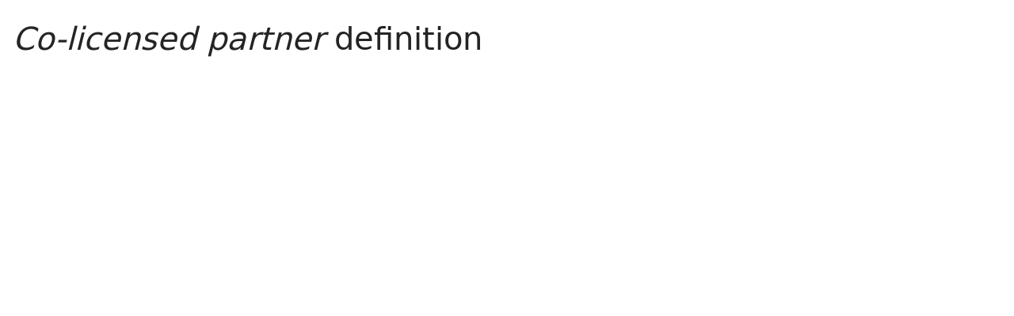

--- FILE ---
content_type: text/html; charset=utf-8
request_url: https://www.lawinsider.com/dictionary/co-licensed-partner
body_size: 11120
content:
<!DOCTYPE html><html lang="en"><head><title>Co-licensed partner Definition: 227 Samples | Law Insider</title><meta content="Define Co-licensed partner. means a person who, with at least one other person, has the right to engage in" name="description"/><meta content="Co-licensed partner Definition: 227 Samples | Law Insider" property="og:title"/><meta content="website" property="og:type"/><meta content="Define Co-licensed partner. means a person who, with at least one other person, has the right to engage in" property="og:description"/><meta content="Law Insider" property="og:site_name"/><meta content="https://www.lawinsider.com/images/common/law-insider-og-image.png?v=2" property="og:image"/><meta content="1200" property="og:image:width"/><meta content="630" property="og:image:height"/><link href="https://www.lawinsider.com/dictionary/co-licensed-partner" rel="canonical"/><meta content="60365486D867F4447F7BA0103B945BC7" name="msvalidate.01"/><meta content="D88382DC32D5CE0D33E22CE753CFA524" name="msvalidate.01"/><meta content="#0d4a86" name="theme-color"/><meta content="#0d4a86" name="msapplication-navbutton-color"/><meta content="#0d4a86" name="apple-mobile-web-app-status-bar-style"/><meta content="width=device-width, initial-scale=1" name="viewport"/><meta content="no" name="msapplication-tap-highlight"/><link href="/manifest.json" rel="manifest"/><meta content="yes" name="mobile-web-app-capable"/><meta content="Law Insider" name="application-name"/><meta content="yes" name="apple-mobile-web-app-capable"/><meta content="black" name="apple-mobile-web-app-status-bar-style"/><meta content="Law Insider" name="apple-mobile-web-app-title"/><link href="/images/touch/apple-icon-60x60.png" rel="apple-touch-icon" sizes="60x60"/><link href="/images/touch/apple-icon-72x72.png" rel="apple-touch-icon" sizes="72x72"/><link href="/images/touch/apple-icon-114x114.png" rel="apple-touch-icon" sizes="114x114"/><link href="/images/touch/apple-icon-152x152.png" rel="apple-touch-icon" sizes="152x152"/><link href="/apple-touch-icon.png" rel="apple-touch-icon" sizes="180x180"/><link href="/images/touch/android-icon-192x192.png" rel="icon" sizes="192x192" type="image/png"/><link href="/images/touch/favicon-96x96.png" rel="icon" sizes="96x96" type="image/png"/><link href="/images/touch/favicon-32x32.png" rel="icon" sizes="32x32" type="image/png"/><link href="/images/touch/favicon-16x16.png" rel="icon" sizes="16x16" type="image/png"/><meta content="/images/touch/ms-touch-icon-144x144-precomposed.png" name="msapplication-TileImage"/><meta content="#0d4a86" name="msapplication-TileColor"/><link href="/opensearch.xml" rel="search" title="Law Insider" type="application/opensearchdescription+xml"/><link href="/static/assets/definition.eb9ca341a4.css" rel="stylesheet" type="text/css"/><script type="application/javascript">window.APP_VERSION = 'v51-1-103';</script><script type="application/ld+json">{"@context":"https://schema.org","@type":"Article","author":{"@type":"Organization","description":"Law Insider is the world's largest database of public contracts and agreements. The platform integrates this vast resource with a suite of AI-powered tools for intelligent contract drafting, review, and redlining, enabling faster and smarter legal workflows.","name":"Law Insider","url":"https://www.lawinsider.com"},"dateModified":"2025-07-24T04:27:56+00:00","description":"Define Co-licensed partner. means a person who, with at least one other person, has the right to engage in","headline":"Co-licensed partner Definition: 227 Samples | Law Insider","image":"https://www.lawinsider.com/images/common/law-insider-og-image.png","mainEntityOfPage":{"@id":"https://www.lawinsider.com/dictionary/co-licensed-partner","@type":"WebPage"},"publisher":{"@type":"Organization","description":"Law Insider is the world's largest database of public contracts and agreements. The platform integrates this vast resource with a suite of AI-powered tools for intelligent contract drafting, review, and redlining, enabling faster and smarter legal workflows.","logo":{"@type":"ImageObject","url":"https://www.lawinsider.com/images/common/law-insider-og-image.png"},"name":"Law Insider","url":"https://www.lawinsider.com"}}</script><meta data-react-auth="true"/></head><body class="base-updated-ui"><div id="react-root"></div><div id="wrapper"><div data-react-header="true" data-breadcrumbs="[[&quot;Dictionary&quot;,&quot;/dictionary&quot;],[&quot;Co-licensed partner&quot;]]"><div class="header-container free not-registered"><header class="header" id="header"><div><div class="K3MceMnXVJ"><div class="ScGD02KaZe"><div class="tHzSWmf_Bt"><div class="Iv4fxa7mY7"><div class="navsuggest-container"><form action="/search" method="GET"><label aria-label="navsuggest-label" for="navsuggest-input"><div class="navsuggest-control-container mdc-menu-surface--anchor"><div aria-controls="navsuggest-menu" aria-expanded="false" aria-haspopup="listbox" aria-labelledby="navsuggest-label" aria-owns="navsuggest-menu" class="navsuggest-control" role="combobox"><i class="navsuggest-input-icon icon-search"></i><input aria-autocomplete="list" aria-controls="navsuggest-menu" aria-labelledby="navsuggest-label" autoComplete="off" class="navsuggest-input" id="navsuggest-input" list="autocomplete-list" name="q" placeholder="Search" type="text" value=""/></div><div aria-labelledby="navsuggest-label" class="navsuggest-list navsuggest-list--empty" id="navsuggest-menu" role="listbox"></div></div></label><div class="clear-button-wrapper"><button class="mdc-button navsuggest-starts-hidden hidden-md-search" type="button" aria-label="Clear" tabindex="0" title="Clear"><i class="icon icon-close-grey"></i></button><button class="mdc-button navsuggest-starts-hidden visible-md-search" type="button" aria-label="Clear" tabindex="0" title="Clear"><i class="icon icon-close-grey"></i></button></div></form></div></div></div><a aria-label="Law Insider" class="header__logo no-margin-b" event-name="header_click" event-value="logo" href="/"><span class="header__logo__img"></span><img alt="SimpleDocs" loading="lazy" src="/images/common/powered-by-SimpleDocs-with-logo.svg"/></a><div class="tHzSWmf_Bt flex-justify-end"><button class="mdc-button mdc-button--outlined btn-sm hidden-xs hidden-sm" type="button">Schedule a Demo</button><button class="mdc-button mdc-button--outlined btn-sm" type="button" event-name="header_click" event-value="login">Sign In</button><button class="mdc-button mdc-button--raised btn-sm" type="button" event-name="header_click" event-value="sign_up">Sign Up</button><div class="main-nav-button mdc-menu-surface--anchor"><button class="mdc-button btn-md cursor-default nav-button no-padding" type="button" aria-label="open navigation"><i class="icon icon--lg nav-icon-bars icon-bars"></i></button></div></div></div></div><div class="Qi1YlgyJH5"><nav class="row-flex"><a class="nav__item__link" event-name="header_click" event-value="ai-assistant" href="/products/ai-contract-drafting">AI Assistant</a><a class="nav__item__link" event-name="header_click" event-value="word-add-in" href="/products/ai-contract-review">Word Add-In</a><div class="mdc-menu-surface--anchor"><a class="nav__item__link active" event-name="header_click" event-value="public" href="/tags">Search Clauses</a></div><div class="mdc-menu-surface--anchor"><a class="nav__item__link hidden-xs" event-name="header_click" event-value="resources" href="/resources">Resources</a></div><div class="mdc-menu-surface--anchor"><a class="nav__item__link hidden-xs" event-name="header_click" event-value="about" href="/about">About</a></div><div class="mdc-menu-surface--anchor"><a class="nav__item__link hidden-xs" event-name="header_click" event-value="pricing" href="/pricing">Pricing</a></div></nav></div></div><div class="Jz4CDJRXEU"><ul itemscope="" class="omgDgHBtrz" itemType="https://schema.org/BreadcrumbList"><li itemscope="" class="" id="brdcrmb-0" itemProp="itemListElement" itemType="https://schema.org/ListItem"><a event-name="breadcrumb_click" href="https://www.lawinsider.com/" itemProp="item"><span itemProp="name">Home</span></a><meta content="1" itemProp="position"/><i class="icon TTxZYbWW_7"></i></li><li itemscope="" class="" id="brdcrmb-1" itemProp="itemListElement" itemType="https://schema.org/ListItem"><a event-name="breadcrumb_click" href="https://www.lawinsider.com/dictionary" itemProp="item"><span itemProp="name">Dictionary</span></a><meta content="2" itemProp="position"/><i class="icon TTxZYbWW_7"></i></li><li itemscope="" class="z8v2UgKhdk" id="brdcrmb-2" itemProp="itemListElement" itemType="https://schema.org/ListItem"><span itemProp="name">Co-licensed partner</span><meta content="3" itemProp="position"/></li></ul></div></header></div></div><div class="site-container bg-white" id="site-container"><div class="container-fluid split-view__container"><div data-react-bottom-sticky-banner="true"></div><div data-react-lazy-props="true" data-react-sidebar-manager="true"></div><div class="dictionary split-view-content contract-pages-container mdc-layout-grid"><div class="mdc-layout-grid__inner"><div class="split-view-content__inner mdc-layout-grid__cell mdc-layout-grid__cell--span-8-tablet mdc-layout-grid__cell--span-9-desktop"><main class="select-to-share" id="pagination-append"><h1 class="page-title margin-top-0" data-page-title="Co-licensed partner"><em>Co-licensed partner</em> definition</h1><div data-react-dynamic-pages="true" data-advanced-toolbar-props="{&quot;isDownloadVisible&quot;:false}"><div data-cursor=""><div class="lic-item sample-item split-view-item with-border no-border-bottom" data-document-id="ay6jOyE9z6f" data-group-id="_5a82ba0d5014524ce78e4ac6da56ce72" data-position="1" data-source-id="co-licensed-partner" data-source-title="Co-licensed partner" data-target-type="definition"><div class="snippet-content"><dfn>Co-licensed partner</dfn> <!-- -->means <!-- -->a person<!-- --> who, with at least one <!-- -->other person<!-- -->, has the <!-- -->right to<!-- --> engage in</div><section class="mdc-card__actions"><div class="highlight-visited-link mdc-card__action-buttons"><span aria-label="legacylis.virginia.gov" class="tooltip-flat" role="tooltip"><a class="mdc-button mdc-button--shadowed btn-sm color-light mdc-card__action mdc-card__action--button sample-button" href="https://legacylis.virginia.gov/cgi-bin/legp604.exe?181+ful+SB599+pdf" rel="noopener noreferrer" target="_blank">View Source<i class="icon icon-launch sample-icon"></i></a></span><div class="doc-btn"><div class="doc-btn__text"><button class="mdc-button btn-sm mdc-card__action mdc-card__action--button" type="button" disabled=""><span>Based on 133 documents</span></button></div><div class="doc-btn__icon"><span aria-label="Based on 133 documents" role="tooltip"><button class="mdc-button btn-sm mdc-card__action mdc-card__action--button" type="button" disabled=""><span><i class="icon icon-description-grey"></i>133</span></button></span></div></div></div><div class="clause-buttons-v2"><span aria-label="Save" class="tooltip" role="tooltip"><div class="save-lists"><div class="mdc-menu-surface--anchor"><button class="mdc-button mdc-button--shadowed btn-sm color-black icon-text" type="button" aria-label="Save" data-list-auto-save="true" data-source="Save" rel="auth"><i class="icon icon-star-black"></i></button></div></div></span><span aria-label="Copy" class="tooltip" role="tooltip"><button class="mdc-button mdc-button--shadowed btn-sm color-black icon-text" type="button" aria-label="Copy"><i class="icon icon-copy-black"></i></button></span></div><button class="mdc-button mdc-button--outlined btn-sm ju5nOlnewR" type="button"><div class="FuMg3cVDlJ"><img alt="Microsoft® Word Add-in" height="15" src="/images/common/icon-logo-msword.svg" width="15"/></div><span class="IZednAugcW">Draft with AI</span><img alt="sparks" class="_Ee_lk3zbq" height="10" src="/images/common/AI-sparks-dark-min.svg" width="10"/></button></section></div><div class="g3c3JCzde9"><div class="dRrcxwHZ38"><span data-react-split-view-toggle="true" data-item-type="&quot;sample&quot;" data-outlined="false" data-page="&quot;clause&quot;"><span class="split-view-btn"><button class="mdc-button" type="button"><i class="mdc-button__icon icon icon-vertical-split-blue"></i>Split View</button></span></span></div></div><div class="zKcZVDrbtr hidden-xs"><span class="rG3E5oC2Cr chgvEPCiG6">AI-Powered Contracts</span><p>Draft, Review &amp; Redline at the Speed of AI</p><div class="U2BPrsCh_z"><button class="mdc-button mdc-button--raised btn-lg" type="button"><b>Get Started</b></button><button class="mdc-button mdc-button--outlined btn-lg" type="button">Schedule a Demo</button></div></div></div><div><div class="lic-item sample-item split-view-item with-border" data-document-id="lJ7VpA4HXFM" data-group-id="_e4505eb08c512e3ea93d5182a074fe61" data-position="2" data-source-id="co-licensed-partner" data-source-title="Co-licensed partner" data-target-type="definition"><div class="snippet-content"><dfn>Co-licensed partner</dfn> <!-- -->means <!-- -->a person<!-- --> who, with at least one <!-- -->other person<!-- -->, has the <!-- -->right to<!-- --> engage in the manufacturing or marketing of <!-- -->a prescription drug<!-- -->, consistent with <!-- -->state and federal law<!-- -->.</div><section class="mdc-card__actions"><div class="highlight-visited-link mdc-card__action-buttons"><span aria-label="legacylis.virginia.gov" class="tooltip-flat" role="tooltip"><a class="mdc-button mdc-button--shadowed btn-sm color-light mdc-card__action mdc-card__action--button sample-button" href="https://legacylis.virginia.gov/cgi-bin/legp604.exe?241+ful+CHAP0513+pdf" rel="noopener noreferrer" target="_blank">View Source<i class="icon icon-launch sample-icon"></i></a></span><div class="doc-btn"><div class="doc-btn__text"><button class="mdc-button btn-sm mdc-card__action mdc-card__action--button" type="button" disabled=""><span>Based on 26 documents</span></button></div><div class="doc-btn__icon"><span aria-label="Based on 26 documents" role="tooltip"><button class="mdc-button btn-sm mdc-card__action mdc-card__action--button" type="button" disabled=""><span><i class="icon icon-description-grey"></i>26</span></button></span></div></div></div><div class="clause-buttons-v2"><span aria-label="Save" class="tooltip" role="tooltip"><div class="save-lists"><div class="mdc-menu-surface--anchor"><button class="mdc-button mdc-button--shadowed btn-sm color-black icon-text" type="button" aria-label="Save" data-list-auto-save="true" data-source="Save" rel="auth"><i class="icon icon-star-black"></i></button></div></div></span><span aria-label="Copy" class="tooltip" role="tooltip"><button class="mdc-button mdc-button--shadowed btn-sm color-black icon-text" type="button" aria-label="Copy"><i class="icon icon-copy-black"></i></button></span></div><button class="mdc-button mdc-button--outlined btn-sm ju5nOlnewR" type="button"><div class="FuMg3cVDlJ"><img alt="Microsoft® Word Add-in" height="15" src="/images/common/icon-logo-msword.svg" width="15"/></div><span class="IZednAugcW">Draft with AI</span><img alt="sparks" class="_Ee_lk3zbq" height="10" src="/images/common/AI-sparks-dark-min.svg" width="10"/></button></section></div></div><div><div class="lic-item sample-item split-view-item with-border" data-document-id="lS2YY9Dc3hQ" data-group-id="_0fbec342d8f6545ca9d34db842b963a3" data-position="3" data-source-id="co-licensed-partner" data-source-title="Co-licensed partner" data-target-type="definition"><div class="snippet-content"><dfn>Co-licensed partner</dfn> <!-- -->means <!-- -->a person<!-- --> or <!-- -->pharmaceutical manufacturer<!-- --> that has <!-- -->entered into<!-- --> <!-- -->an agreement<!-- --> with another pharmaceutical manufacturer or an <!-- -->affiliate of<!-- --> <!-- -->the manufacturer<!-- --> to <!-- -->engage in a<!-- --> <!-- -->business activity<!-- --> or occupation <!-- -->related to<!-- --> the manufacture or <!-- -->distribution of<!-- --> a product.</div><section class="mdc-card__actions"><div class="highlight-visited-link mdc-card__action-buttons"><span aria-label="pharmacy.ks.gov" class="tooltip-flat" role="tooltip"><a class="mdc-button mdc-button--shadowed btn-sm color-light mdc-card__action mdc-card__action--button sample-button" href="https://pharmacy.ks.gov/docs/librariesprovider10/statues-regulations/full-version-pdf.pdf?sfvrsn=66fca701_32" rel="noopener noreferrer" target="_blank">View Source<i class="icon icon-launch sample-icon"></i></a></span><div class="doc-btn"><div class="doc-btn__text"><button class="mdc-button btn-sm mdc-card__action mdc-card__action--button" type="button" disabled=""><span>Based on 24 documents</span></button></div><div class="doc-btn__icon"><span aria-label="Based on 24 documents" role="tooltip"><button class="mdc-button btn-sm mdc-card__action mdc-card__action--button" type="button" disabled=""><span><i class="icon icon-description-grey"></i>24</span></button></span></div></div></div><div class="clause-buttons-v2"><span aria-label="Save" class="tooltip" role="tooltip"><div class="save-lists"><div class="mdc-menu-surface--anchor"><button class="mdc-button mdc-button--shadowed btn-sm color-black icon-text" type="button" aria-label="Save" data-list-auto-save="true" data-source="Save" rel="auth"><i class="icon icon-star-black"></i></button></div></div></span><span aria-label="Copy" class="tooltip" role="tooltip"><button class="mdc-button mdc-button--shadowed btn-sm color-black icon-text" type="button" aria-label="Copy"><i class="icon icon-copy-black"></i></button></span></div><button class="mdc-button mdc-button--outlined btn-sm ju5nOlnewR" type="button"><div class="FuMg3cVDlJ"><img alt="Microsoft® Word Add-in" height="15" src="/images/common/icon-logo-msword.svg" width="15"/></div><span class="IZednAugcW">Draft with AI</span><img alt="sparks" class="_Ee_lk3zbq" height="10" src="/images/common/AI-sparks-dark-min.svg" width="10"/></button></section></div></div><br/><h2>More Definitions of <em>Co-licensed partner</em></h2><div><div class="lic-item sample-item split-view-item with-border" data-document-id="yDmVnmvCko" data-group-id="_91222df43c4fa69968e30cbee7398eb9" data-position="1" data-source-id="co-licensed-partner" data-source-title="Co-licensed partner" data-target-type="definition"><div class="snippet-content"><dfn>Co-licensed partner</dfn> <!-- -->means <!-- -->a person<!-- --> that has the <!-- -->right to<!-- --> engage in the manufacturing or marketing of a co-<!-- -->licensed product<!-- -->.</div><section class="mdc-card__actions"><div class="highlight-visited-link mdc-card__action-buttons"><span aria-label="dopl.utah.gov" class="tooltip-flat" role="tooltip"><a class="mdc-button mdc-button--shadowed btn-sm color-light mdc-card__action mdc-card__action--button sample-button" href="https://dopl.utah.gov/wp-content/uploads/2024/11/R156-17b.-Pharmacy-Practice-Act-Rule-published-in-the-Utah-State-Bulletin-November-15-2024-Vol.-2024-No.-22.pdf" rel="noopener noreferrer" target="_blank">View Source<i class="icon icon-launch sample-icon"></i></a></span><div class="doc-btn"><div class="doc-btn__text"><button class="mdc-button btn-sm mdc-card__action mdc-card__action--button" type="button" disabled=""><span>Based on 23 documents</span></button></div><div class="doc-btn__icon"><span aria-label="Based on 23 documents" role="tooltip"><button class="mdc-button btn-sm mdc-card__action mdc-card__action--button" type="button" disabled=""><span><i class="icon icon-description-grey"></i>23</span></button></span></div></div></div><div class="clause-buttons-v2"><span aria-label="Save" class="tooltip" role="tooltip"><div class="save-lists"><div class="mdc-menu-surface--anchor"><button class="mdc-button mdc-button--shadowed btn-sm color-black icon-text" type="button" aria-label="Save" data-list-auto-save="true" data-source="Save" rel="auth"><i class="icon icon-star-black"></i></button></div></div></span><span aria-label="Copy" class="tooltip" role="tooltip"><button class="mdc-button mdc-button--shadowed btn-sm color-black icon-text" type="button" aria-label="Copy"><i class="icon icon-copy-black"></i></button></span></div><button class="mdc-button mdc-button--outlined btn-sm ju5nOlnewR" type="button"><div class="FuMg3cVDlJ"><img alt="Microsoft® Word Add-in" height="15" src="/images/common/icon-logo-msword.svg" width="15"/></div><span class="IZednAugcW">Draft with AI</span><img alt="sparks" class="_Ee_lk3zbq" height="10" src="/images/common/AI-sparks-dark-min.svg" width="10"/></button></section></div></div><div><div class="lic-item sample-item split-view-item with-border" data-document-id="cu3ELkb2NfC" data-group-id="_0604c725824f3c2eff43115dd39e8976" data-position="2" data-source-id="co-licensed-partner" data-source-title="Co-licensed partner" data-target-type="definition"><div class="snippet-content"><dfn>Co-licensed partner</dfn> <!-- -->means two (2) or more entities that have the <!-- -->right to<!-- --> engage in the manufacturing or marketing or both of <!-- -->a prescription drug<!-- --> <!-- -->consistent with the<!-- --> Federal <!-- -->Drug Administration<!-- -->&#x27;s implementation of the federal <!-- -->Prescription Drug Marketing Act<!-- -->;</div><section class="mdc-card__actions"><div class="highlight-visited-link mdc-card__action-buttons"><span aria-label="healthlaws.org" class="tooltip-flat" role="tooltip"><a class="mdc-button mdc-button--shadowed btn-sm color-light mdc-card__action mdc-card__action--button sample-button" href="https://healthlaws.org/Pharmacy/Statutes/RX.STAT.KY.pdf" rel="noopener noreferrer" target="_blank">View Source<i class="icon icon-launch sample-icon"></i></a></span><div class="doc-btn"><div class="doc-btn__text"><button class="mdc-button btn-sm mdc-card__action mdc-card__action--button" type="button" disabled=""><span>Based on 9 documents</span></button></div><div class="doc-btn__icon"><span aria-label="Based on 9 documents" role="tooltip"><button class="mdc-button btn-sm mdc-card__action mdc-card__action--button" type="button" disabled=""><span><i class="icon icon-description-grey"></i>9</span></button></span></div></div></div><div class="clause-buttons-v2"><span aria-label="Save" class="tooltip" role="tooltip"><div class="save-lists"><div class="mdc-menu-surface--anchor"><button class="mdc-button mdc-button--shadowed btn-sm color-black icon-text" type="button" aria-label="Save" data-list-auto-save="true" data-source="Save" rel="auth"><i class="icon icon-star-black"></i></button></div></div></span><span aria-label="Copy" class="tooltip" role="tooltip"><button class="mdc-button mdc-button--shadowed btn-sm color-black icon-text" type="button" aria-label="Copy"><i class="icon icon-copy-black"></i></button></span></div><button class="mdc-button mdc-button--outlined btn-sm ju5nOlnewR" type="button"><div class="FuMg3cVDlJ"><img alt="Microsoft® Word Add-in" height="15" src="/images/common/icon-logo-msword.svg" width="15"/></div><span class="IZednAugcW">Draft with AI</span><img alt="sparks" class="_Ee_lk3zbq" height="10" src="/images/common/AI-sparks-dark-min.svg" width="10"/></button></section></div></div><div><div class="lic-item sample-item split-view-item with-border" data-document-id="bgFgbporAWc" data-group-id="_1dd37546d71c6f758420f594b47c0b93" data-position="3" data-source-id="co-licensed-partner" data-source-title="Co-licensed partner" data-target-type="definition"><div class="snippet-content"><dfn>Co-licensed partner</dfn> <!-- -->means <!-- -->a person<!-- --> in a relationship in which <!-- -->two or more persons<!-- --> have the <!-- -->right to<!-- --> engage in the manufacturing or marketing of <!-- -->a prescription drug<!-- -->, consistent with <!-- -->the U.S<!-- -->. <!-- -->Food and Drug Administration<!-- -->&#x27;s implementation of the Federal <!-- -->Prescription Drug Marketing Act<!-- -->.</div><section class="mdc-card__actions"><div class="highlight-visited-link mdc-card__action-buttons"><span aria-label="health.maryland.gov" class="tooltip-flat" role="tooltip"><a class="mdc-button mdc-button--shadowed btn-sm color-light mdc-card__action mdc-card__action--button sample-button" href="https://health.maryland.gov/pharmacy/docs/LegsRegs/Wholesale%20Distributor%20Report%20to%20Gen%20Assembly%202009.doc" rel="noopener noreferrer" target="_blank">View Source<i class="icon icon-launch sample-icon"></i></a></span><div class="doc-btn"><div class="doc-btn__text"><button class="mdc-button btn-sm mdc-card__action mdc-card__action--button" type="button" disabled=""><span>Based on 6 documents</span></button></div><div class="doc-btn__icon"><span aria-label="Based on 6 documents" role="tooltip"><button class="mdc-button btn-sm mdc-card__action mdc-card__action--button" type="button" disabled=""><span><i class="icon icon-description-grey"></i>6</span></button></span></div></div></div><div class="clause-buttons-v2"><span aria-label="Save" class="tooltip" role="tooltip"><div class="save-lists"><div class="mdc-menu-surface--anchor"><button class="mdc-button mdc-button--shadowed btn-sm color-black icon-text" type="button" aria-label="Save" data-list-auto-save="true" data-source="Save" rel="auth"><i class="icon icon-star-black"></i></button></div></div></span><span aria-label="Copy" class="tooltip" role="tooltip"><button class="mdc-button mdc-button--shadowed btn-sm color-black icon-text" type="button" aria-label="Copy"><i class="icon icon-copy-black"></i></button></span></div><button class="mdc-button mdc-button--outlined btn-sm ju5nOlnewR" type="button"><div class="FuMg3cVDlJ"><img alt="Microsoft® Word Add-in" height="15" src="/images/common/icon-logo-msword.svg" width="15"/></div><span class="IZednAugcW">Draft with AI</span><img alt="sparks" class="_Ee_lk3zbq" height="10" src="/images/common/AI-sparks-dark-min.svg" width="10"/></button></section></div></div><div><div class="lic-item sample-item split-view-item with-border" data-document-id="czNVOtZtCNa" data-group-id="_428bc97978e943058468a65d8be3e56a" data-position="4" data-source-id="co-licensed-partner" data-source-title="Co-licensed partner" data-target-type="definition"><div class="snippet-content"><dfn>Co-licensed partner</dfn> <!-- -->means two (2) or more entities that have the <!-- -->right to<!-- --> engage</div><section class="mdc-card__actions"><div class="highlight-visited-link mdc-card__action-buttons"><span aria-label="apps.legislature.ky.gov" class="tooltip-flat" role="tooltip"><a class="mdc-button mdc-button--shadowed btn-sm color-light mdc-card__action mdc-card__action--button sample-button" href="https://apps.legislature.ky.gov/recorddocuments/bill/17RS/hb364/bill.pdf" rel="noopener noreferrer" target="_blank">View Source<i class="icon icon-launch sample-icon"></i></a></span><div class="doc-btn"><div class="doc-btn__text"><button class="mdc-button btn-sm mdc-card__action mdc-card__action--button" type="button" disabled=""><span>Based on 2 documents</span></button></div><div class="doc-btn__icon"><span aria-label="Based on 2 documents" role="tooltip"><button class="mdc-button btn-sm mdc-card__action mdc-card__action--button" type="button" disabled=""><span><i class="icon icon-description-grey"></i>2</span></button></span></div></div></div><div class="clause-buttons-v2"><span aria-label="Save" class="tooltip" role="tooltip"><div class="save-lists"><div class="mdc-menu-surface--anchor"><button class="mdc-button mdc-button--shadowed btn-sm color-black icon-text" type="button" aria-label="Save" data-list-auto-save="true" data-source="Save" rel="auth"><i class="icon icon-star-black"></i></button></div></div></span><span aria-label="Copy" class="tooltip" role="tooltip"><button class="mdc-button mdc-button--shadowed btn-sm color-black icon-text" type="button" aria-label="Copy"><i class="icon icon-copy-black"></i></button></span></div><button class="mdc-button mdc-button--outlined btn-sm ju5nOlnewR" type="button"><div class="FuMg3cVDlJ"><img alt="Microsoft® Word Add-in" height="15" src="/images/common/icon-logo-msword.svg" width="15"/></div><span class="IZednAugcW">Draft with AI</span><img alt="sparks" class="_Ee_lk3zbq" height="10" src="/images/common/AI-sparks-dark-min.svg" width="10"/></button></section></div></div><div><div class="lic-item sample-item split-view-item with-border" data-document-id="5k4j87uritA" data-group-id="_d73064e0c94295abc15302a0c239ad60" data-position="5" data-source-id="co-licensed-partner" data-source-title="Co-licensed partner" data-target-type="definition"><div class="snippet-content"><dfn>Co-licensed partner</dfn> <!-- -->means <!-- -->a person<!-- --> in a relationship in which <!-- -->two or more persons<!-- --> have the <!-- -->right to<!-- --> engage in the manufacturing or marketing of a <!-- -->legend drug<!-- --> or <!-- -->legend device<!-- -->.</div><section class="mdc-card__actions"><div class="highlight-visited-link mdc-card__action-buttons"><span aria-label="house.louisiana.gov" class="tooltip-flat" role="tooltip"><a class="mdc-button mdc-button--shadowed btn-sm color-light mdc-card__action mdc-card__action--button sample-button" href="https://house.louisiana.gov/H_Journals/H_Journals_All/2008_RSJournals/08RS%20-%20HJ%200416%2011.PDF" rel="noopener noreferrer" target="_blank">View Source<i class="icon icon-launch sample-icon"></i></a></span><div class="doc-btn"><div class="doc-btn__text"><button class="mdc-button btn-sm mdc-card__action mdc-card__action--button" type="button" disabled=""><span>Based on 2 documents</span></button></div><div class="doc-btn__icon"><span aria-label="Based on 2 documents" role="tooltip"><button class="mdc-button btn-sm mdc-card__action mdc-card__action--button" type="button" disabled=""><span><i class="icon icon-description-grey"></i>2</span></button></span></div></div></div><div class="clause-buttons-v2"><span aria-label="Save" class="tooltip" role="tooltip"><div class="save-lists"><div class="mdc-menu-surface--anchor"><button class="mdc-button mdc-button--shadowed btn-sm color-black icon-text" type="button" aria-label="Save" data-list-auto-save="true" data-source="Save" rel="auth"><i class="icon icon-star-black"></i></button></div></div></span><span aria-label="Copy" class="tooltip" role="tooltip"><button class="mdc-button mdc-button--shadowed btn-sm color-black icon-text" type="button" aria-label="Copy"><i class="icon icon-copy-black"></i></button></span></div><button class="mdc-button mdc-button--outlined btn-sm ju5nOlnewR" type="button"><div class="FuMg3cVDlJ"><img alt="Microsoft® Word Add-in" height="15" src="/images/common/icon-logo-msword.svg" width="15"/></div><span class="IZednAugcW">Draft with AI</span><img alt="sparks" class="_Ee_lk3zbq" height="10" src="/images/common/AI-sparks-dark-min.svg" width="10"/></button></section></div></div><div><div class="lic-item sample-item split-view-item with-border" data-document-id="iSM7Og1bp7X" data-group-id="_15c739c456f7bc1e4e683a836b260bb4" data-position="6" data-source-id="co-licensed-partner" data-source-title="Co-licensed partner" data-target-type="definition"><div class="snippet-content"><dfn>Co-licensed partner</dfn> <!-- -->means <!-- -->a person<!-- --> or <!-- -->pharmaceutical manufacturer<!-- --> that has <!-- -->entered into<!-- --> <!-- -->an agreement<!-- --> with another pharmaceutical manufacturer or an <!-- -->affiliate of</div><section class="mdc-card__actions"><div class="highlight-visited-link mdc-card__action-buttons"><span aria-label="kslegislature.org" class="tooltip-flat" role="tooltip"><a class="mdc-button mdc-button--shadowed btn-sm color-light mdc-card__action mdc-card__action--button sample-button" href="http://kslegislature.org/li/b2021_22/chamber/documents/daily_journal_house_20210409161710.pdf" rel="noopener noreferrer" target="_blank">View Source<i class="icon icon-launch sample-icon"></i></a></span><div class="doc-btn"><div class="doc-btn__text"><button class="mdc-button btn-sm mdc-card__action mdc-card__action--button" type="button" disabled=""><span>Based on 1 documents</span></button></div><div class="doc-btn__icon"><span aria-label="Based on 1 documents" role="tooltip"><button class="mdc-button btn-sm mdc-card__action mdc-card__action--button" type="button" disabled=""><span><i class="icon icon-description-grey"></i>1</span></button></span></div></div></div><div class="clause-buttons-v2"><span aria-label="Save" class="tooltip" role="tooltip"><div class="save-lists"><div class="mdc-menu-surface--anchor"><button class="mdc-button mdc-button--shadowed btn-sm color-black icon-text" type="button" aria-label="Save" data-list-auto-save="true" data-source="Save" rel="auth"><i class="icon icon-star-black"></i></button></div></div></span><span aria-label="Copy" class="tooltip" role="tooltip"><button class="mdc-button mdc-button--shadowed btn-sm color-black icon-text" type="button" aria-label="Copy"><i class="icon icon-copy-black"></i></button></span></div><button class="mdc-button mdc-button--outlined btn-sm ju5nOlnewR" type="button"><div class="FuMg3cVDlJ"><img alt="Microsoft® Word Add-in" height="15" src="/images/common/icon-logo-msword.svg" width="15"/></div><span class="IZednAugcW">Draft with AI</span><img alt="sparks" class="_Ee_lk3zbq" height="10" src="/images/common/AI-sparks-dark-min.svg" width="10"/></button></section></div></div><div><div class="lic-item sample-item split-view-item with-border" data-document-id="8H6NTRUPpQQ" data-group-id="_72db1b86b09f859cdab13c24247f4409" data-position="7" data-source-id="co-licensed-partner" data-source-title="Co-licensed partner" data-target-type="definition"><div class="snippet-content"><dfn>Co-licensed partner</dfn> <!-- -->means <!-- -->a person<!-- --> or pharmaceutical manu- facturer that has <!-- -->entered into<!-- --> <!-- -->an agreement<!-- --> with another pharmaceu-</div><section class="mdc-card__actions"><div class="highlight-visited-link mdc-card__action-buttons"><span aria-label="sos.ks.gov" class="tooltip-flat" role="tooltip"><a class="mdc-button mdc-button--shadowed btn-sm color-light mdc-card__action mdc-card__action--button sample-button" href="https://sos.ks.gov/publications/sessionlaws/2022/2022SessonLawsBook2.pdf" rel="noopener noreferrer" target="_blank">View Source<i class="icon icon-launch sample-icon"></i></a></span><div class="doc-btn"><div class="doc-btn__text"><button class="mdc-button btn-sm mdc-card__action mdc-card__action--button" type="button" disabled=""><span>Based on 1 documents</span></button></div><div class="doc-btn__icon"><span aria-label="Based on 1 documents" role="tooltip"><button class="mdc-button btn-sm mdc-card__action mdc-card__action--button" type="button" disabled=""><span><i class="icon icon-description-grey"></i>1</span></button></span></div></div></div><div class="clause-buttons-v2"><span aria-label="Save" class="tooltip" role="tooltip"><div class="save-lists"><div class="mdc-menu-surface--anchor"><button class="mdc-button mdc-button--shadowed btn-sm color-black icon-text" type="button" aria-label="Save" data-list-auto-save="true" data-source="Save" rel="auth"><i class="icon icon-star-black"></i></button></div></div></span><span aria-label="Copy" class="tooltip" role="tooltip"><button class="mdc-button mdc-button--shadowed btn-sm color-black icon-text" type="button" aria-label="Copy"><i class="icon icon-copy-black"></i></button></span></div><button class="mdc-button mdc-button--outlined btn-sm ju5nOlnewR" type="button"><div class="FuMg3cVDlJ"><img alt="Microsoft® Word Add-in" height="15" src="/images/common/icon-logo-msword.svg" width="15"/></div><span class="IZednAugcW">Draft with AI</span><img alt="sparks" class="_Ee_lk3zbq" height="10" src="/images/common/AI-sparks-dark-min.svg" width="10"/></button></section></div></div></div></main><div data-react-selected-text-tooltip="true" data-list-props="{&quot;id&quot;:&quot;5a82ba0d5014524ce78e4ac6da56ce72&quot;,&quot;title&quot;:&quot;Co-licensed partner&quot;,&quot;type&quot;:&quot;definition&quot;}"></div><div data-react-page-loader="true"></div></div><div class="hidden-with-split-view sidebar-container mdc-layout-grid__cell mdc-layout-grid__cell--span--phone mdc-layout-grid__cell--span--tablet mdc-layout-grid__cell--span-3-desktop"><aside><div class="padding-top-1" id="fixed-sidebar-on-scroll"><div data-react-sidebar-manager-position-left="true"><div class="sidebar"><div class="rmwc-collapsible-list collapsible-list--focus-bg sidebar--open sidebar--collapsible rmwc-collapsible-list--open"><div class="rmwc-collapsible-list__handle"><div tabindex="0" class="sidebar__title mdc-list-item"><h2 class="no-margin sidebar__title__inner title-sm page-title--bold">Related Definitions</h2><i aria-hidden="true" class="rmwc-icon rmwc-icon--component material-icons mdc-list-item__meta"><i class="icon icon--sm icon-chevron-down-blue"></i></i></div></div><div class="rmwc-collapsible-list__children"><div class="rmwc-collapsible-list__children-inner"><div class="sidebar__inner"><ul class="list-group"><li class="list-group-item"><a aria-label="Licensed person" event-name="sidebar_related_definitions_click" event-value="definition" href="/dictionary/licensed-person">Licensed person</a></li><li class="list-group-item"><a aria-label="Sub-Licensee" event-name="sidebar_related_definitions_click" event-value="definition" href="/dictionary/sub-licensee">Sub-Licensee</a></li><li class="list-group-item"><a aria-label="Business Partner" event-name="sidebar_related_definitions_click" event-value="definition" href="/dictionary/business-partner">Business Partner</a></li><li class="list-group-item"><a aria-label="Lead Partner" event-name="sidebar_related_definitions_click" event-value="definition" href="/dictionary/lead-partner">Lead Partner</a></li><li class="list-group-item"><a aria-label="Unlicensed person" event-name="sidebar_related_definitions_click" event-value="definition" href="/dictionary/unlicensed-person">Unlicensed person</a></li></ul></div></div></div></div></div></div><div data-react-fixed-sidebar-ad="true"><div class="hidden-xs hidden-sm" id="fixed-on-scroll"></div></div></div></aside></div></div></div><div data-react-mount-props-sidebar-manager="true" data-page="&quot;definition&quot;" data-sidebars="[{&quot;props&quot;:{&quot;isDownloadVisible&quot;:false,&quot;share&quot;:{&quot;pageTitle&quot;:&quot;Co-licensed partner definition&quot;}},&quot;type&quot;:&quot;advancedToolbar&quot;},{&quot;props&quot;:{},&quot;type&quot;:&quot;mostReferencedClauses&quot;},{&quot;props&quot;:{},&quot;type&quot;:&quot;mostReferencedDefinitions&quot;},{&quot;props&quot;:{&quot;snippets&quot;:[[&quot;licensed-person&quot;,&quot;Licensed person&quot;,&quot;Licensed person&quot;],[&quot;sub-licensee&quot;,&quot;Sub-Licensee&quot;,&quot;Sub-Licensee&quot;],[&quot;business-partner&quot;,&quot;Business Partner&quot;,&quot;Business Partner&quot;],[&quot;lead-partner&quot;,&quot;Lead Partner&quot;,&quot;Lead Partner&quot;],[&quot;unlicensed-person&quot;,&quot;Unlicensed person&quot;,&quot;Unlicensed person&quot;]]},&quot;type&quot;:&quot;relatedDefinitions&quot;},{&quot;props&quot;:{&quot;query&quot;:&quot;co licensed partner&quot;},&quot;type&quot;:&quot;similarDefinitions&quot;},{&quot;props&quot;:{&quot;category&quot;:&quot;clauses&quot;,&quot;hasInterlinking&quot;:false,&quot;id&quot;:&quot;co-licensed-partner&quot;,&quot;label&quot;:&quot;Co-licensed partner&quot;},&quot;type&quot;:&quot;interlinkingClausesAndDefinitions&quot;},{&quot;props&quot;:{&quot;type&quot;:&quot;definitions&quot;},&quot;type&quot;:&quot;languages&quot;}]"></div><div data-page="{&quot;component&quot;:&quot;definition&quot;,&quot;props&quot;:{&quot;cursor&quot;:&quot;&quot;,&quot;definition&quot;:{&quot;examples&quot;:[],&quot;id&quot;:&quot;co-licensed-partner&quot;,&quot;title&quot;:&quot;Co-licensed partner&quot;},&quot;groups&quot;:[{&quot;size&quot;:133,&quot;snippetLinks&quot;:[{&quot;key&quot;:&quot;a-person&quot;,&quot;type&quot;:&quot;definition&quot;,&quot;offset&quot;:[6,14]},{&quot;key&quot;:&quot;other-person&quot;,&quot;type&quot;:&quot;definition&quot;,&quot;offset&quot;:[38,50]},{&quot;key&quot;:&quot;right-to&quot;,&quot;type&quot;:&quot;definition&quot;,&quot;offset&quot;:[60,68]}],&quot;snippet&quot;:&quot;means a person who, with at least one other person, has the right to engage in&quot;,&quot;samples&quot;:[{&quot;hash&quot;:&quot;ay6jOyE9z6f&quot;,&quot;uri&quot;:&quot;https://legacylis.virginia.gov/cgi-bin/legp604.exe?181+ful+SB599+pdf&quot;,&quot;label&quot;:&quot;legacylis.virginia.gov&quot;,&quot;score&quot;:18.2345180511,&quot;published&quot;:false},{&quot;hash&quot;:&quot;lkuPNFIiqkk&quot;,&quot;uri&quot;:&quot;https://legacylis.virginia.gov/cgi-bin/legp604.exe?171+ful+HB2398H1+pdf&quot;,&quot;label&quot;:&quot;legacylis.virginia.gov&quot;,&quot;score&quot;:18.2345180511,&quot;published&quot;:false},{&quot;hash&quot;:&quot;hckYKAdAsJ0&quot;,&quot;uri&quot;:&quot;https://lis.blob.core.windows.net/legacy/375465.PDF&quot;,&quot;label&quot;:&quot;lis.blob.core.windows.net&quot;,&quot;score&quot;:18.1490726471,&quot;published&quot;:false}],&quot;hash&quot;:&quot;5a82ba0d5014524ce78e4ac6da56ce72&quot;,&quot;id&quot;:1},{&quot;size&quot;:26,&quot;snippetLinks&quot;:[{&quot;key&quot;:&quot;a-person&quot;,&quot;type&quot;:&quot;definition&quot;,&quot;offset&quot;:[6,14]},{&quot;key&quot;:&quot;other-person&quot;,&quot;type&quot;:&quot;definition&quot;,&quot;offset&quot;:[38,50]},{&quot;key&quot;:&quot;right-to&quot;,&quot;type&quot;:&quot;definition&quot;,&quot;offset&quot;:[60,68]},{&quot;key&quot;:&quot;a-prescription-drug&quot;,&quot;type&quot;:&quot;clause&quot;,&quot;offset&quot;:[113,132]},{&quot;key&quot;:&quot;state-and-federal-law&quot;,&quot;type&quot;:&quot;clause&quot;,&quot;offset&quot;:[150,171]}],&quot;snippet&quot;:&quot;means a person who, with at least one other person, has the right to engage in the manufacturing or marketing of a prescription drug, consistent with state and federal law.&quot;,&quot;samples&quot;:[{&quot;hash&quot;:&quot;lJ7VpA4HXFM&quot;,&quot;uri&quot;:&quot;https://legacylis.virginia.gov/cgi-bin/legp604.exe?241+ful+CHAP0513+pdf&quot;,&quot;label&quot;:&quot;legacylis.virginia.gov&quot;,&quot;score&quot;:19.8819160461,&quot;published&quot;:false},{&quot;hash&quot;:&quot;k190abCG38c&quot;,&quot;uri&quot;:&quot;https://legacylis.virginia.gov/cgi-bin/legp604.exe?181+ful+CHAP0242+pdf&quot;,&quot;label&quot;:&quot;legacylis.virginia.gov&quot;,&quot;score&quot;:19.7772502899,&quot;published&quot;:false},{&quot;hash&quot;:&quot;g9YBnLgqT20&quot;,&quot;uri&quot;:&quot;https://legacylis.virginia.gov/cgi-bin/legp604.exe?201+ful+CHAP1285+pdf&quot;,&quot;label&quot;:&quot;legacylis.virginia.gov&quot;,&quot;score&quot;:19.7170162201,&quot;published&quot;:false}],&quot;hash&quot;:&quot;e4505eb08c512e3ea93d5182a074fe61&quot;,&quot;id&quot;:2},{&quot;size&quot;:24,&quot;snippetLinks&quot;:[{&quot;key&quot;:&quot;a-person&quot;,&quot;type&quot;:&quot;definition&quot;,&quot;offset&quot;:[6,14]},{&quot;key&quot;:&quot;pharmaceutical-manufacturer&quot;,&quot;type&quot;:&quot;definition&quot;,&quot;offset&quot;:[18,45]},{&quot;key&quot;:&quot;entered-into&quot;,&quot;type&quot;:&quot;clause&quot;,&quot;offset&quot;:[55,67]},{&quot;key&quot;:&quot;an-agreement&quot;,&quot;type&quot;:&quot;clause&quot;,&quot;offset&quot;:[68,80]},{&quot;key&quot;:&quot;affiliate-of&quot;,&quot;type&quot;:&quot;definition&quot;,&quot;offset&quot;:[128,140]},{&quot;key&quot;:&quot;the-manufacturer&quot;,&quot;type&quot;:&quot;definition&quot;,&quot;offset&quot;:[141,157]},{&quot;key&quot;:&quot;engage-in-a&quot;,&quot;type&quot;:&quot;definition&quot;,&quot;offset&quot;:[161,172]},{&quot;key&quot;:&quot;business-activity&quot;,&quot;type&quot;:&quot;definition&quot;,&quot;offset&quot;:[173,190]},{&quot;key&quot;:&quot;related-to&quot;,&quot;type&quot;:&quot;definition&quot;,&quot;offset&quot;:[205,215]},{&quot;key&quot;:&quot;distribution-of&quot;,&quot;type&quot;:&quot;clause&quot;,&quot;offset&quot;:[235,250]}],&quot;snippet&quot;:&quot;means a person or pharmaceutical manufacturer that has entered into an agreement with another pharmaceutical manufacturer or an affiliate of the manufacturer to engage in a business activity or occupation related to the manufacture or distribution of a product.&quot;,&quot;samples&quot;:[{&quot;hash&quot;:&quot;lS2YY9Dc3hQ&quot;,&quot;uri&quot;:&quot;https://pharmacy.ks.gov/docs/librariesprovider10/statues-regulations/full-version-pdf.pdf?sfvrsn=66fca701_32&quot;,&quot;label&quot;:&quot;pharmacy.ks.gov&quot;,&quot;score&quot;:19.2269515991,&quot;published&quot;:false},{&quot;hash&quot;:&quot;acPApzVyZ11&quot;,&quot;uri&quot;:&quot;https://kslegislature.gov/li/m/statute/065_000_0000_chapter/065_016_0000_article/065_016_0026_section/065_016_0026_k.pdf&quot;,&quot;label&quot;:&quot;kslegislature.gov&quot;,&quot;score&quot;:16.9597217249,&quot;published&quot;:false},{&quot;hash&quot;:&quot;5M7p6QdU4Sk&quot;,&quot;uri&quot;:&quot;https://www.kslegislature.gov/li_2022/b2021_22/measures/documents/ccr_2021_sb238_h_2207&quot;,&quot;label&quot;:&quot;www.kslegislature.gov&quot;,&quot;score&quot;:16.0691108704,&quot;published&quot;:false}],&quot;hash&quot;:&quot;0fbec342d8f6545ca9d34db842b963a3&quot;,&quot;id&quot;:3},{&quot;size&quot;:23,&quot;snippetLinks&quot;:[{&quot;key&quot;:&quot;a-person&quot;,&quot;type&quot;:&quot;definition&quot;,&quot;offset&quot;:[6,14]},{&quot;key&quot;:&quot;right-to&quot;,&quot;type&quot;:&quot;definition&quot;,&quot;offset&quot;:[28,36]},{&quot;key&quot;:&quot;licensed-product&quot;,&quot;type&quot;:&quot;definition&quot;,&quot;offset&quot;:[86,102]}],&quot;snippet&quot;:&quot;means a person that has the right to engage in the manufacturing or marketing of a co-licensed product.&quot;,&quot;samples&quot;:[{&quot;hash&quot;:&quot;yDmVnmvCko&quot;,&quot;uri&quot;:&quot;https://dopl.utah.gov/wp-content/uploads/2024/11/R156-17b.-Pharmacy-Practice-Act-Rule-published-in-the-Utah-State-Bulletin-November-15-2024-Vol.-2024-No.-22.pdf&quot;,&quot;label&quot;:&quot;dopl.utah.gov&quot;,&quot;score&quot;:19.5874519348,&quot;published&quot;:false},{&quot;hash&quot;:&quot;kin1AFyuK9&quot;,&quot;uri&quot;:&quot;https://rules.utah.gov/wp-content/uploads/b20201001.pdf&quot;,&quot;label&quot;:&quot;rules.utah.gov&quot;,&quot;score&quot;:15.5150098801,&quot;published&quot;:false},{&quot;hash&quot;:&quot;axloXXfTmm5&quot;,&quot;uri&quot;:&quot;https://rules.utah.gov/wp-content/uploads/b20221115.pdf&quot;,&quot;label&quot;:&quot;rules.utah.gov&quot;,&quot;score&quot;:11.42710495,&quot;published&quot;:false}],&quot;hash&quot;:&quot;91222df43c4fa69968e30cbee7398eb9&quot;,&quot;id&quot;:4},{&quot;size&quot;:9,&quot;snippetLinks&quot;:[{&quot;key&quot;:&quot;right-to&quot;,&quot;type&quot;:&quot;definition&quot;,&quot;offset&quot;:[45,53]},{&quot;key&quot;:&quot;a-prescription-drug&quot;,&quot;type&quot;:&quot;clause&quot;,&quot;offset&quot;:[106,125]},{&quot;key&quot;:&quot;consistent-with-the&quot;,&quot;type&quot;:&quot;clause&quot;,&quot;offset&quot;:[126,145]},{&quot;key&quot;:&quot;drug-administration&quot;,&quot;type&quot;:&quot;definition&quot;,&quot;offset&quot;:[154,173]},{&quot;key&quot;:&quot;prescription-drug-marketing-act&quot;,&quot;type&quot;:&quot;definition&quot;,&quot;offset&quot;:[206,237]}],&quot;snippet&quot;:&quot;means two (2) or more entities that have the right to engage in the manufacturing or marketing or both of a prescription drug consistent with the Federal Drug Administration&#x27;s implementation of the federal Prescription Drug Marketing Act;&quot;,&quot;samples&quot;:[{&quot;hash&quot;:&quot;cu3ELkb2NfC&quot;,&quot;uri&quot;:&quot;https://healthlaws.org/Pharmacy/Statutes/RX.STAT.KY.pdf&quot;,&quot;label&quot;:&quot;healthlaws.org&quot;,&quot;score&quot;:9.8364133835,&quot;published&quot;:false},{&quot;hash&quot;:&quot;k7vnbuMjl80&quot;,&quot;uri&quot;:&quot;https://apps.legislature.ky.gov/record/13RS/hb449/bill.doc&quot;,&quot;label&quot;:&quot;apps.legislature.ky.gov&quot;,&quot;score&quot;:8.4318962097,&quot;published&quot;:false},{&quot;hash&quot;:&quot;5aSAhvJWB2h&quot;,&quot;uri&quot;:&quot;https://statecodesfiles.justia.com/kentucky/2014/chapter-315/section-315.400/section-315.400.pdf&quot;,&quot;label&quot;:&quot;statecodesfiles.justia.com&quot;,&quot;score&quot;:8.3764543533,&quot;published&quot;:false}],&quot;hash&quot;:&quot;0604c725824f3c2eff43115dd39e8976&quot;,&quot;id&quot;:5},{&quot;size&quot;:6,&quot;snippetLinks&quot;:[{&quot;key&quot;:&quot;a-person&quot;,&quot;type&quot;:&quot;definition&quot;,&quot;offset&quot;:[6,14]},{&quot;key&quot;:&quot;two-or-more-persons&quot;,&quot;type&quot;:&quot;clause&quot;,&quot;offset&quot;:[42,61]},{&quot;key&quot;:&quot;right-to&quot;,&quot;type&quot;:&quot;definition&quot;,&quot;offset&quot;:[71,79]},{&quot;key&quot;:&quot;a-prescription-drug&quot;,&quot;type&quot;:&quot;clause&quot;,&quot;offset&quot;:[124,143]},{&quot;key&quot;:&quot;the-us&quot;,&quot;type&quot;:&quot;clause&quot;,&quot;offset&quot;:[161,168]},{&quot;key&quot;:&quot;food-and-drug-administration&quot;,&quot;type&quot;:&quot;definition&quot;,&quot;offset&quot;:[170,198]},{&quot;key&quot;:&quot;prescription-drug-marketing-act&quot;,&quot;type&quot;:&quot;definition&quot;,&quot;offset&quot;:[231,262]}],&quot;snippet&quot;:&quot;means a person in a relationship in which two or more persons have the right to engage in the manufacturing or marketing of a prescription drug, consistent with the U.S. Food and Drug Administration&#x27;s implementation of the Federal Prescription Drug Marketing Act.&quot;,&quot;samples&quot;:[{&quot;hash&quot;:&quot;bgFgbporAWc&quot;,&quot;uri&quot;:&quot;https://health.maryland.gov/pharmacy/docs/LegsRegs/Wholesale%20Distributor%20Report%20to%20Gen%20Assembly%202009.doc&quot;,&quot;label&quot;:&quot;health.maryland.gov&quot;,&quot;score&quot;:11.0396986008,&quot;published&quot;:false},{&quot;hash&quot;:&quot;b1494kHAzKd&quot;,&quot;uri&quot;:&quot;https://health.maryland.gov/pharmacy/docs/legsregs/wholesale%20distributor%20report%20to%20gen%20assembly%202009.doc&quot;,&quot;label&quot;:&quot;health.maryland.gov&quot;,&quot;score&quot;:10.3552360535,&quot;published&quot;:false},{&quot;hash&quot;:&quot;3zXTuLOo8ns&quot;,&quot;uri&quot;:&quot;https://health.maryland.gov/pharmacy/docs/LegsRegs/Wholesale%20Distributor%20Report%20to%20Gen%20Assembly%202009.pdf&quot;,&quot;label&quot;:&quot;health.maryland.gov&quot;,&quot;score&quot;:7.221765995,&quot;published&quot;:false}],&quot;hash&quot;:&quot;1dd37546d71c6f758420f594b47c0b93&quot;,&quot;id&quot;:6},{&quot;size&quot;:2,&quot;snippetLinks&quot;:[{&quot;key&quot;:&quot;right-to&quot;,&quot;type&quot;:&quot;definition&quot;,&quot;offset&quot;:[45,53]}],&quot;snippet&quot;:&quot;means two (2) or more entities that have the right to engage&quot;,&quot;samples&quot;:[{&quot;hash&quot;:&quot;czNVOtZtCNa&quot;,&quot;uri&quot;:&quot;https://apps.legislature.ky.gov/recorddocuments/bill/17RS/hb364/bill.pdf&quot;,&quot;label&quot;:&quot;apps.legislature.ky.gov&quot;,&quot;score&quot;:9.6094074249,&quot;published&quot;:false},{&quot;hash&quot;:&quot;jeEjpfTu8J3&quot;,&quot;uri&quot;:&quot;https://apps.legislature.ky.gov/recorddocuments/bill/17RS/HB364/SCS1.pdf&quot;,&quot;label&quot;:&quot;apps.legislature.ky.gov&quot;,&quot;score&quot;:5.8713212013,&quot;published&quot;:false}],&quot;hash&quot;:&quot;428bc97978e943058468a65d8be3e56a&quot;,&quot;id&quot;:7},{&quot;size&quot;:2,&quot;snippetLinks&quot;:[{&quot;key&quot;:&quot;a-person&quot;,&quot;type&quot;:&quot;definition&quot;,&quot;offset&quot;:[6,14]},{&quot;key&quot;:&quot;two-or-more-persons&quot;,&quot;type&quot;:&quot;clause&quot;,&quot;offset&quot;:[42,61]},{&quot;key&quot;:&quot;right-to&quot;,&quot;type&quot;:&quot;definition&quot;,&quot;offset&quot;:[71,79]},{&quot;key&quot;:&quot;legend-drug&quot;,&quot;type&quot;:&quot;definition&quot;,&quot;offset&quot;:[126,137]},{&quot;key&quot;:&quot;legend-device&quot;,&quot;type&quot;:&quot;definition&quot;,&quot;offset&quot;:[141,154]}],&quot;snippet&quot;:&quot;means a person in a relationship in which two or more persons have the right to engage in the manufacturing or marketing of a legend drug or legend device.&quot;,&quot;samples&quot;:[{&quot;hash&quot;:&quot;5k4j87uritA&quot;,&quot;uri&quot;:&quot;https://house.louisiana.gov/H_Journals/H_Journals_All/2008_RSJournals/08RS%20-%20HJ%200416%2011.PDF&quot;,&quot;label&quot;:&quot;house.louisiana.gov&quot;,&quot;score&quot;:8.3566055298,&quot;published&quot;:false},{&quot;hash&quot;:&quot;hqESBJ89ts2&quot;,&quot;uri&quot;:&quot;http://www.lsbwdd.org/docs/Statute-Aug-2008.pdf&quot;,&quot;label&quot;:&quot;www.lsbwdd.org&quot;,&quot;score&quot;:3.1492128372,&quot;published&quot;:false}],&quot;hash&quot;:&quot;d73064e0c94295abc15302a0c239ad60&quot;,&quot;id&quot;:8},{&quot;size&quot;:1,&quot;snippetLinks&quot;:[{&quot;key&quot;:&quot;a-person&quot;,&quot;type&quot;:&quot;definition&quot;,&quot;offset&quot;:[6,14]},{&quot;key&quot;:&quot;pharmaceutical-manufacturer&quot;,&quot;type&quot;:&quot;definition&quot;,&quot;offset&quot;:[18,45]},{&quot;key&quot;:&quot;entered-into&quot;,&quot;type&quot;:&quot;clause&quot;,&quot;offset&quot;:[55,67]},{&quot;key&quot;:&quot;an-agreement&quot;,&quot;type&quot;:&quot;clause&quot;,&quot;offset&quot;:[68,80]},{&quot;key&quot;:&quot;affiliate-of&quot;,&quot;type&quot;:&quot;definition&quot;,&quot;offset&quot;:[128,140]}],&quot;snippet&quot;:&quot;means a person or pharmaceutical manufacturer that has entered into an agreement with another pharmaceutical manufacturer or an affiliate of&quot;,&quot;samples&quot;:[{&quot;hash&quot;:&quot;iSM7Og1bp7X&quot;,&quot;uri&quot;:&quot;http://kslegislature.org/li/b2021_22/chamber/documents/daily_journal_house_20210409161710.pdf&quot;,&quot;label&quot;:&quot;kslegislature.org&quot;,&quot;score&quot;:10.6386041641,&quot;published&quot;:false}],&quot;hash&quot;:&quot;15c739c456f7bc1e4e683a836b260bb4&quot;,&quot;id&quot;:9},{&quot;size&quot;:1,&quot;snippetLinks&quot;:[{&quot;key&quot;:&quot;a-person&quot;,&quot;type&quot;:&quot;definition&quot;,&quot;offset&quot;:[6,14]},{&quot;key&quot;:&quot;entered-into&quot;,&quot;type&quot;:&quot;clause&quot;,&quot;offset&quot;:[57,69]},{&quot;key&quot;:&quot;an-agreement&quot;,&quot;type&quot;:&quot;clause&quot;,&quot;offset&quot;:[70,82]}],&quot;snippet&quot;:&quot;means a person or pharmaceutical manu- facturer that has entered into an agreement with another pharmaceu-&quot;,&quot;samples&quot;:[{&quot;hash&quot;:&quot;8H6NTRUPpQQ&quot;,&quot;uri&quot;:&quot;https://sos.ks.gov/publications/sessionlaws/2022/2022SessonLawsBook2.pdf&quot;,&quot;label&quot;:&quot;sos.ks.gov&quot;,&quot;score&quot;:11.3860368729,&quot;published&quot;:false}],&quot;hash&quot;:&quot;72db1b86b09f859cdab13c24247f4409&quot;,&quot;id&quot;:10}],&quot;nextCurs&quot;:&quot;&quot;}}" id="pagination-first-page"></div></div></div></div><div data-react-scroll-to-top="true"></div><div data-react-ai-assistant-button="true"></div><div data-react-ad-728-x-90-sticky="true"></div><div data-react-footer="true"><footer class="VxIHraneZQ" id="footer"><div class="nq5jcBm9wj PxEWxbtRec"><div class="Kl5QETEMdJ"><div class="hqLnbSvlKZ"><img alt="Law Insider" class="margin-b-1" height="32px" loading="lazy" src="/images/common/logo-white.svg" width="224px"/><div><img alt="SimpleDocs" height="27" loading="lazy" src="/images/common/powered-by-SimpleDocs-with-logo.svg" width="224"/></div><p class="light-title lLeUv1yOEb" style="margin-top:16px">Tools to Draft Better Contracts</p><div class="row-flex gap-10"><img alt="SOC 2 Type II Compliant" height="40" src="/images/common/compliance-soc-2-type-2.png" width="28"/><img alt="TX-RAMP Compliant" height="40" src="/images/common/compliance-tx-ramp.png" width="33"/><img alt="GDPR Compliant" height="40" src="/images/common/compliance-gdpr.png" width="40"/></div></div><div class="hqLnbSvlKZ"><div class="margin-b-2"><ul class="CqxpMLVx71"><li class="V1WgrrK22H"><a href="/about">About Us</a></li><li class="V1WgrrK22H"><a href="/pricing">Plans &amp; Pricing</a></li><li class="V1WgrrK22H"><a href="mailto:sales@lawinsider.com" rel="noopener noreferrer" target="_blank">Email Sales</a></li><li class="V1WgrrK22H"><a href="mailto:support@lawinsider.com" rel="noopener noreferrer" target="_blank">Email Support</a></li></ul></div></div><div class="hqLnbSvlKZ"><div class="margin-b-2"><p class="NHxJ6I31nO">Contract Standards</p><ul class="CqxpMLVx71"><li class="V1WgrrK22H"><a href="/standards">Standards Hub</a></li><li class="V1WgrrK22H"><a href="/standards/onenda">oneNDA Template</a></li><li class="V1WgrrK22H"><a href="/standards/onesaas">oneSaaS Template</a></li><li class="V1WgrrK22H"><a href="/standards#oneDPA">oneDPA Template</a></li></ul></div></div><div class="hqLnbSvlKZ"><div class="margin-b-2"><p class="NHxJ6I31nO">Products</p><ul class="CqxpMLVx71"><li class="V1WgrrK22H"><a href="/products/ai-contract-review" rel="noopener noreferrer" target="_blank">SimpleAI</a></li><li class="V1WgrrK22H"><a href="/products/ai-contract-drafting" rel="noopener noreferrer" target="_blank">AI Assistant</a></li></ul></div></div><div class="hqLnbSvlKZ J076K2km6d"><div class="margin-b-2"><p class="NHxJ6I31nO">Public Contracts</p><ul class="CqxpMLVx71"><li class="V1WgrrK22H"><a href="/search">Search</a></li><li class="V1WgrrK22H ZUXMgDn0KE"><a href="/tags">Contracts</a></li><li class="V1WgrrK22H ZUXMgDn0KE"><a href="/clauses">Clauses</a></li><li class="V1WgrrK22H ZUXMgDn0KE"><a href="/dictionary">Dictionary</a></li><li class="V1WgrrK22H"><a href="/languages">Languages</a></li></ul></div><div class="row-flex"><div><a class="mdc-button nnSCOIXin4 qmklCNQrxc" href="https://x.com/lawinsider" rel="noopener noreferrer" target="_blank" aria-label="Follow on X"><i class="icon icon-x-square"></i></a><a class="mdc-button nnSCOIXin4 qmklCNQrxc" href="https://www.linkedin.com/company/law-insider/" rel="noopener noreferrer" target="_blank" aria-label="Follow on LinkedIn"><i class="icon icon-linkedin-square"></i></a><a class="mdc-button nnSCOIXin4 qmklCNQrxc" href="https://www.facebook.com/lawinsider/" rel="noopener noreferrer" target="_blank" aria-label="Follow on Facebook"><i class="icon icon-facebook-square"></i></a><a class="mdc-button nnSCOIXin4 qmklCNQrxc" href="https://www.youtube.com/channel/UC82DhYYmoq1rTXLkRYjpnOA" rel="noopener noreferrer" target="_blank" aria-label="Subscribe on YouTube"><i class="icon icon-youtube-square"></i></a></div></div></div></div></div><div class="njaoaRzuIS"><div class="nq5jcBm9wj"><div class="zZZn8aABK0"><div class="uPAnm3Cxat">All contents of the lawinsider.com excluding publicly sourced documents are Copyright © 2013-<!-- -->2026<!-- --> Law Insider Inc. All rights reserved.<!-- --> <span class="text-nowrap"><a href="/terms-of-service">Terms of Service</a> •<!-- --> <a href="/privacy-policy">Privacy Policy</a></span></div><a href="https://savelife.in.ua/en/donate-en" rel="noopener noreferrer" target="_blank">Help Ukraine 🇺🇦</a></div></div></div></footer></div><div data-react-notification-manager="true"></div><div data-react-data-labeling-dialog="true"></div><script type="application/javascript">window.___GLOBAL_CONTEXT___ = {"debug":false,"geo":{"country":"US","region":"oh","city":"columbus"},"href":"https://www.lawinsider.com/dictionary/co-licensed-partner","isPremiumUrl":false,"messages":[],"showAds":false,"fingerprint":3838260108783907,"flags":[["NAMESPACE",""],["NAMESPACE_LABEL","English"],["NAMESPACE_ROLE",null],["ENABLE_REPOSITORIES",true],["ENABLE_TAX",true]],"user":null,"dev":false,"statusCode":200,"adProviderRandom":0.344,"adInternalRandoms":[0.582,0.228,0.587,0.144,0.078],"random":0.777984018440173,"isMSWord":false}</script><script async="" src="/static/assets/main.483c763f04.js"></script></body></html>